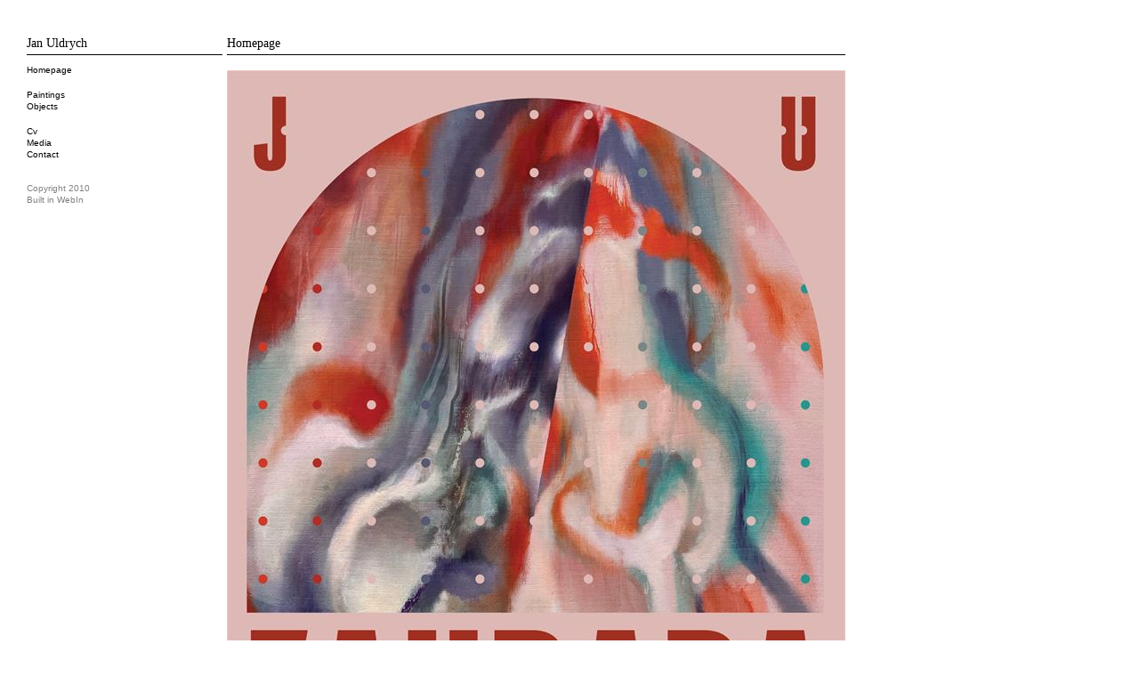

--- FILE ---
content_type: text/html; charset=windows-1250
request_url: https://www.januldrych.com/
body_size: 1337
content:

<!DOCTYPE HTML PUBLIC "-//W3C//DTD XHTML 1.0 Transitional//EN" "http://www.w3.org/TR/xhtml1/DTD/xhtml1-transitional.dtd">
<html xml:lang="en" xmlns="http://www.w3.org/1999/xhtml" lang="en">
<head>
<meta http-equiv="Content-Type" content="text/html; charset=UTF-8">
<title>Jan Uldrych</title>
<script type="text/javascript" src="/Admin/AppBase/jScripts/jQuery/minified/jquery-1.7.1.min.js"></script>
<script type="text/javascript" src="/admin/JLibs/fancybox/jquery.mousewheel-3.0.4.pack.js"></script>
<script type="text/javascript" src="/admin/JLibs/fancybox/jquery.fancybox-1.3.4.pack.js"></script>
<link href="/admin/JLibs/fancybox/jquery.fancybox-1.3.4.css" type="text/css" rel="stylesheet" media="screen" />
<link rel="stylesheet" href="assets/css/style.css" type="text/css">

<script type="text/javascript" src="assets/js/scripts.js?20180209"></script>
<script type="text/javascript">
  var _gaq = _gaq || [];
  _gaq.push(['_setAccount', 'UA-20608279-1']);
  _gaq.push(['_trackPageview']);
  (function() {
    var ga = document.createElement('script'); ga.type = 'text/javascript'; ga.async = true;
    ga.src = ('https:' == document.location.protocol ? 'https://ssl' : 'http://www') + '.google-analytics.com/ga.js';
    var s = document.getElementsByTagName('script')[0]; s.parentNode.insertBefore(ga, s);
  })();
</script>
</head>

<body>
<div class="all">
	<div id="menu">
		<div class="logo"><a href="default.aspx">Jan Uldrych</a></div>
		<div class="container">
			<ul>
				<li class="active"><a href="default.aspx">Homepage</a></li>
			</ul>
			
			<ul>
				
						<li class="menu-item"><a href="page.aspx?v=section1-90">Paintings</a></li>
					
						<li class="menu-item"><a href="page.aspx?v=section1-80">Objects</a></li>
					
				<li><a href="media.aspx"></a></li>
			</ul>
			
			<ul>
				
						<li class="menu-item"><a href="page.aspx?v=section2-82">Cv</a></li>
					
						<li class="menu-item"><a href="page.aspx?v=section2-139">Media</a></li>
					
						<li class="menu-item"><a href="page.aspx?v=section2-81">Contact</a></li>
					
			</ul>
			
			<p class="footer">Copyright 2010<br />Built in WebIn</p>
		</div>
	</div>
	
	<div id="content">
			
	<div class="title">Homepage</div>
	<div class="container">
	
		
				<div class="text_block">
					<img alt="" width="695" height="986" src="/upImgs/Jan Uldrych Zahrada_mail_full.jpg" />
					
					
					
				</div>
			
				<div class="text_block">
					<img alt="" width="695" height="695" src="/upImgs/04_full.jpg" />
					
					
					
				</div>
			
				<div class="text_block">
					<img alt="" width="695" height="968" src="/upImgs/Kosmos A2 print_full.jpg" />
					
					
					
				</div>
			
				<div class="text_block">
					<img alt="" width="695" height="946" src="/upImgs/73022283_464273970853731_8329834486405529600_n_full_0003.jpg" />
					
					
					
				</div>
			
				<div class="text_block">
					<img alt="" width="695" height="391" src="/upImgs/unnamed_full_0002.jpg" />
					
					
					
				</div>
			
				<div class="text_block">
					<img alt="" width="695" height="695" src="/upImgs/6_full_0001.jpg" />
					
					
					
				</div>
			
				<div class="text_block">
					<img alt="" width="529" height="750" src="/upImgs/5_full_0001.jpg" />
					
					
					
				</div>
			
				<div class="text_block">
					<img alt="" width="695" height="986" src="/upImgs/4_full_0001.jpg" />
					
					
					
				</div>
			
				<div class="text_block">
					<img alt="" width="489" height="745" src="/upImgs/3_full_0001.jpg" />
					
					
					
				</div>
			
				<div class="text_block">
					<img alt="" width="695" height="348" src="/upImgs/2_full_0001.jpg" />
					
					
					
				</div>
			
				<div class="text_block">
					<img alt="" width="627" height="886" src="/upImgs/1_full_0001.jpg" />
					
					
					
				</div>
			
				<div class="text_block">
					
					
					
					
				</div>
			
				<div class="text_block">
					
					
					
					
				</div>
			
		
	</div>		

	</div>
	<div class="clear"></div>
	
</div>
</body>
</html>





--- FILE ---
content_type: text/css
request_url: https://www.januldrych.com/assets/css/style.css
body_size: 1747
content:
/* CSS */

* { margin: 0; padding: 0; }
body { font-size: 10px; line-height:1.3; font-family:Verdana, Geneva, sans-serif; color: black; background: white; }
.all { margin:40px 30px; width:938px; text-align:left; }
a:link, a:active, a:visited { color: rgb(153,102,51); }
a:hover { color:#600; }
a img { border: none; }
.logo, .title { font-family:Georgia, "Times New Roman", Times, serif; font-size:14px; padding-bottom:3px; border-bottom: 1px solid black;}
.title {margin-right:18px;}
.logo a { text-decoration:none; color: black; }

#menu { width: 220px; float:left;  }
#content { height: 100%; margin: 0 0 0 225px; top: 0;}
#menu .container {padding-top:10px; }
#content .container {padding-top:17px; }
#menu ul { list-style: none; margin: 0 0 15px 0; }
#menu ul a { text-decoration:none; color:black; }
#menu ul ul a { font-size:13px; color:#737373; }
#menu ul ul {margin-top:5px;}
#menu ul .section-title { cursor:pointer; background: url(../imgs/triangle_down.gif) 0 7px no-repeat; position:relative; left:-12px; padding-left:12px;  }


p { margin: 0 0 9px 0; }
h1 { font-size: 32px; }
h2 { font-size: 27px; font-weight: normal; margin-top:3px; padding-bottom:5px; border-bottom:1px solid black; margin-bottom:7px; }
h2.newsTitle { border:none; text-transform:uppercase; margin-bottom:25px;}
h3 { font-size: 16px; }
h4 { font-size: 11px; margin:10px 0 3px;}
#img-container { margin: 0; padding: 0; }
#img-container p { width: 400px; margin: 0; padding: 0 0 12px 0; }
#once { clear: left; }
.indexhibit { padding-top:10px; font-size:11px; }
.indexhibit a { text-decoration:none; }

.thumb { margin: 0 18px 18px 0; width:160px; height:160px; text-align:center; float:left; }
.thumb img {margin:auto;}
.clear {clear:both;}
.text_block {margin: 0 22px 25px 0;}
.top_image { margin-bottom:15px;}
.catalog_picture { margin:5px 0 0;}
.icons { margin: 10px 0 30px; padding:0;}
.icons img {margin-right:13px;}
.perex {font-size:12px; margin:15px 0 15px;}
.title {position:relative;}
.title .icons {position:absolute; top:0; right:0; margin:0;}
.newsLink { margin:3px 0;}
.newsLink a {text-decoration:none;}
.newsLink a:hover { text-decoration:underline;}
.newsLink a:link { color:black; }
.newsLink a:visited { color: #333;}
.newsLink a .typeNews  {color:rgb(153,153,153);}
.footer { margin-top:25px; height:150%; color:gray;}
.back, .print {cursor:pointer; }



.firebugCanvas { position:fixed; top: 0; left: 0; display:none; border: 0 none; margin: 0; padding: 0; outline: 0; }
.firebugCanvas:before, .firebugCanvas:after { content: ""; }
.firebugHighlight { z-index: 2147483646; position: fixed; background-color: #3875d7; margin: 0; padding: 0; outline: 0; border: 0 none; }
.firebugHighlight:before, .firebugHighlight:after { content: ""; }
.firebugLayoutBoxParent { z-index: 2147483646; position: fixed; background-color: transparent; border-top: 0 none; border-right: 1px dashed #E00 !important; border-bottom: 1px dashed #E00 !important; border-left: 0 none; margin: 0; padding: 0; outline: 0; }
.firebugRuler { position: absolute; margin: 0; padding: 0; outline: 0; border: 0 none; }
.firebugRuler:before, .firebugRuler:after { content: ""; }
.firebugRulerH { top: -15px; left: 0; width: 100%; height: 14px;  border-top: 1px solid #BBBBBB; border-right: 1px dashed #BBBBBB; border-bottom: 1px solid #000000; }
.firebugRulerV { top: 0; left: -15px; width: 14px; height: 100%;  border-left: 1px solid #BBBBBB; border-right: 1px solid #000000; border-bottom: 1px dashed #BBBBBB; }
.overflowRulerX > .firebugRulerV { left: 0; }
.overflowRulerY > .firebugRulerH { top: 0; }
/* * * * * * * * * * * * * * * * * * * * * * * * * * * * * * * * * * * * * * * * * * * * * * * * */

.firebugLayoutBox { margin: 0; padding: 0; border: 0 none; outline: 0; }
.firebugLayoutBox:before, .firebugLayoutBox:after { content: ""; }
.firebugLayoutBoxOffset { z-index: 2147483646; position: fixed; opacity: 0.8; }
.firebugLayoutBoxMargin { background-color: #EDFF64; }
.firebugLayoutBoxBorder { background-color: #666666; }
.firebugLayoutBoxPadding { background-color: SlateBlue; }
.firebugLayoutBoxContent { background-color: SkyBlue; }
.firebugLayoutLine { z-index: 2147483646; background-color: #000000; opacity: 0.4; margin: 0; padding: 0; outline: 0; border: 0 none; }
.firebugLayoutLine:before, .firebugLayoutLine:after { content: ""; }
.firebugLayoutLineLeft, .firebugLayoutLineRight { position: fixed; width: 1px; height: 100%; }
.firebugLayoutLineTop, .firebugLayoutLineBottom { position: fixed; width: 100%; height: 1px; }
.firebugLayoutLineTop { margin-top: -1px; border-top: 1px solid #999999; }
.firebugLayoutLineRight { border-right: 1px solid #999999; }
.firebugLayoutLineBottom { border-bottom: 1px solid #999999; }
.firebugLayoutLineLeft { margin-left: -1px; border-left: 1px solid #999999; }
.fbProxyElement { position: absolute; background-color: transparent; z-index: 2147483646; margin: 0; padding: 0; outline: 0; border: 0 none; }


#fancybox-outer, #fancybox-outer div {background:none;}
.fancybox-title-inside  { color:#737373; margin-top:5px;}
#fancybox-close, #fancybox-left-ico, #fancybox-right-ico {background-image: url( ../imgs/fancybox.png);}
#fancybox-close {right:-25px; top:-23px;}
#fancybox-right { right:-45px;}
#fancybox-left { left:-45px;}
.gallery {text-decoration:none;}

--- FILE ---
content_type: application/javascript
request_url: https://www.januldrych.com/assets/js/scripts.js?20180209
body_size: 631
content:
// JavaScript Document

$(function(){
	$("a.gallery").attr('rel', 'gallery').fancybox({
		overlayColor: 'white', 
		overlayOpacity: 0.7, 
		titlePosition: 'inside',
		changeSpeed: 1,
		padding: 0,
		titleFromAlt : true
	});

	$("a.gallery").each(function() {
		var $this = $(this);
		var $href = $this.attr("href");
		var $newHref = $href.replace("http://", "https://");
		$this.attr("href", $newHref);
	});
	
	
	$(".print_version").click(function(){
		$("head").append('<link id="printStyleSheet" href="assets/css/print.css" rel="stylesheet" type="text/css" media="all" />');
		$(this).after(' <a href="#" class="print prntver"><img src="assets/imgs/print.png" width="13" height="12" /></a>');
		$(".print").click(function(){
			window.print()
			return false;
		});
		$(this).after('<a href="#" class="back prntver"><img src="assets/imgs/print_cancel.png" width="13" height="12" /></a>');
		$(".back").click(function(){
			$("#printStyleSheet").remove();
			$(".print").remove();
			$(this).parent().find("a").show();
			$(this).remove()
			return false;
		});
		$(this).parent().find("a:not(.prntver)").hide()
		return false;
	});
		
});


var subj = "Doporuceni z webu januldrych.com";
var msg = "Podivejte se na nasledujici odkaz: ";
function mailThisUrl() {
	window.location = "mailto:?subject="+subj+"&body="+msg+window.location+"&ie=utf-8";
}
